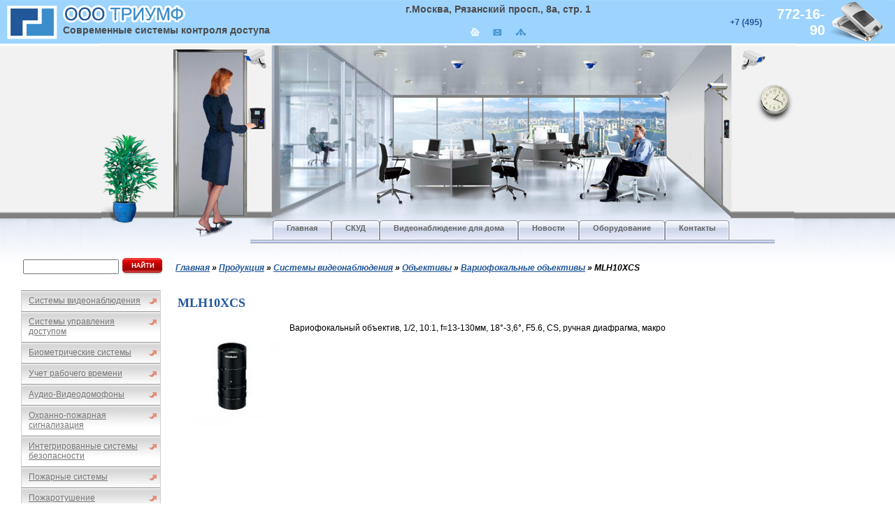

--- FILE ---
content_type: text/html; charset=UTF-8
request_url: https://www.bio-prox.ru/catalog/item/item332/
body_size: 9075
content:
<!DOCTYPE HTML>
<html xmlns="http://www.w3.org/1999/xhtml" xml:lang="ru-ru" lang="ru-ru" dir="ltr" >
<head>
<meta http-equiv="content-type" content="text/html; charset=utf-8" />
<meta name="keywords" content="" />
<meta name="description" content="" />
<title>
MLH10XCS
</title>
<script type="text/javascript" src="/media/system/js/mootools.js"></script>
<script type="text/javascript" src="/media/system/js/caption.js"></script>
<script type="text/javascript" src="/media/js/jquery.js"></script>
<script type="text/javascript" src="/media/js/jquery-ui-1.8.13.custom.min.js"></script>
<link rel="stylesheet" href="/media/css/ui-lightness/jquery-ui-1.8.14.custom.css" />
<link rel="stylesheet" href="/media/templates/system/css/general.css" type="text/css" />
<link rel="stylesheet" href="/media/templates/sys/css/template.css" type="text/css" />
<link rel="stylesheet" href="/media/templates/sys/css/prodrop.css" type="text/css" />
<link rel="icon" href="/media/logo.gif" type="image/x-icon"></link>
<!--
<script type="text/javascript">
$(document).ready(function(){
$('ul.0').show();
});
</script> -->
<style type="text/css">
.sizetitle {
margin-bottom: 1px;
}
ul.makeMenu, ul.makeMenu ul {
width: 200px; /* sets the size of the menu blocks */
/* puts a black border around the menu blocks */
/* makes the menu blocks mint green - a bg-color MUST be included for IE to work properly! */
padding: 0px; /* stops the usual indent from ul */
cursor: default; /* gives an arrow cursor */
margin: 0px;
padding-right: 0px; /* Opera 7 final's margin and margin-box model cause problems */
z-index: 999;
}
ul.makeMenu li {
list-style-type: none; /* removes the bullet points */
margin: 0px;
margin-top: 0px; /* Opera 7 puts large spacings between li elements */
position: relative; /* makes the menu blocks be positioned relative to their parent menu item
background: url(../../../media/menu.png) 0 0px no-repeat; the lack of offset makes these appear normal, but it will make a difference
to the absolutely positioned child blocks */
color: #777; /* sets the default font colour to white */
z-index: 999;
background: url(../../../media/menu.png) 0 0px no-repeat; padding: 8px 25px 8px 10px; border-style: none solid none solid;
border-color: #D0D0D0;
border-width: 1px;
background-color: #fff;
}
ul.makeMenu li > ul { /* using the > selector prevents many lesser browsers (and IE - see below) hiding child ULs */
display: none; /* hides child menu blocks - one of the most important declarations */
position: absolute; /* make child blocks hover without leaving space for them */
top: 8px; /* position slightly lower than the parent menu item */
left: 198px;
padding: 0px; /* this must not be more than the width of the parent block, or the mouse will
have to move off the element to move between blocks, and the menu will close */
z-index: 999;
}
ul.makeMenu li:hover, ul.makeMenu li.CSStoHighlight {
background: url(../../../media/menu2.png) 0 0px no-repeat;
background-color: #9d9fb0; /* gives the active menu items a yellow background */
color: #000; /* makes the active menu item text black */
z-index: 999;
}
ul.makeMenu ul.CSStoShow { /* must not be combined with the next rule or IE gets confused */
display: block; /* specially to go with the className changes in the behaviour file */
z-index: 999;
}
ul.makeMenu li:hover > ul { /* one of the most important declarations - the browser must detect hovering over arbitrary elements
the > targets only the child ul, not any child uls of that child ul */
display: block; /* makes the child block visible - one of the most important declarations */
z-index: 999;
}
/* and some link styles */
ul.makeMenu li a { color: #777; display: block; width: 100%; text-decoration: underline; font-family: Helvetica; font-size: 12px; }
ul.makeMenu li a:hover, ul.makeMenu li a.CSStoHighLink { color: #000; }
ul.makeMenu li:hover > a { color: #000; } /* supports links in branch headings - should not be display: block; */
</style>
<script type="text/javascript">
function rollOver() {
//change the colour
element.className += (element.className?' ':'') + 'CSStoHighlight';
//change display of child
for( var x = 0; element.childNodes[x]; x++ ){
if( element.childNodes[x].tagName == 'UL' ) { element.childNodes[x].className += (element.childNodes[x].className?' ':'') + 'CSStoShow'; }
if( element.childNodes[x].tagName == 'A' ) { element.childNodes[x].className += (element.childNodes[x].className?' ':'') + 'CSStoHighLink'; }
}
}
function rollOff() {
//change the colour
element.className = element.className.replace(/ ?CSStoHighlight$/,'');
//change display of child
for( var x = 0; element.childNodes[x]; x++ ){
if( element.childNodes[x].tagName == 'UL' ) { element.childNodes[x].className = element.childNodes[x].className.replace(/ ?CSStoShow$/,''); }
if( element.childNodes[x].tagName == 'A' ) { element.childNodes[x].className = element.childNodes[x].className.replace(/ ?CSStoHighLink$/,''); }
}
}
</script>
</head>
<body leftmargin="0" topmargin="0" marginwidth="0" marginheight="0">

<!-- Yandex.Metrika counter --><script type="text/javascript">(function (d, w, c) { (w[c] = w[c] || []).push(function() { try { w.yaCounter24721004 = new Ya.Metrika({id:24721004, webvisor:true, clickmap:true, trackLinks:true, accurateTrackBounce:true, ut:"noindex"}); } catch(e) { } }); var n = d.getElementsByTagName("script")[0], s = d.createElement("script"), f = function () { n.parentNode.insertBefore(s, n); }; s.type = "text/javascript"; s.async = true; s.src = (d.location.protocol == "https:" ? "https:" : "http:") + "//mc.yandex.ru/metrika/watch.js"; if (w.opera == "[object Opera]") { d.addEventListener("DOMContentLoaded", f, false); } else { f(); } })(document, window, "yandex_metrika_callbacks");</script><noscript><div><img src="//mc.yandex.ru/watch/24721004?ut=noindex" style="position:absolute; left:-9999px;" alt="" /></div></noscript><!-- /Yandex.Metrika counter -->
<table width="100%" border="0" cellpadding="0" cellspacing="0">
<tr>
<td valign="top" id="logo">
<h1 class="logo_text">Современные системы контроля доступа</h1>
</td>
<td align="center">
<table border="0">
<tr>
<td align="center"><h1 class="adres_text">г.Москва, Рязанский просп., 8а, стр. 1</h1></td>
</tr>
<tr>
<td align="center">
<a href="/"><img src="/media/templates/sys/images/home/home_03.jpg" class="ipr"/></a>
<a href="/"><img src="/media/templates/sys/images/home/home_05.jpg" class="ipr"/></a>
<a href="/sitemap/"><img src="/media/templates/sys/images/home/home_07.jpg" /></a>
</td>
</tr>
</table>
</td>
<td align="right"><div id="tel">+7 (495)</div></td>
<td align="right" class="tel2">772-16-90</td>
<td align="right" id="phone">
<img src="/media/templates/sys/images/phone.jpg" alt="phone" />
</td>
</tr>
</table>
<div align="center">
<table id="hapka" border="0" cellpadding="0" cellspacing="0">
<tr>
<td>
<a href="/"><img src="/media/templates/sys/images/hapka_01.jpg" alt="системы контроля доступа" title="системы контроля доступа"></a>
</td>
</tr>
</table>
</div>
<div align="center">
<table width="991px" border="0" cellpadding="0" cellspacing="0">
<tr>
<td id="hapka2">
<div id="text_menu1">
<span class="preload1"></span>
<span class="preload2"></span>
<nav>
<ul class="prodrop4">
<li class="top">
<a href="/" class="top_link" id="active_menu"><span>Главная</span></a>
</li>
<li class="top">
<a href="/solutions/" class="top_link" id="active_menu"><span>СКУД</span></a>
</li>
<li class="top">
<a href="/videonablyudenie-dlya-doma/" class="top_link" id="active_menu"><span>Видеонаблюдение для дома</span></a>
</li>
<li class="top">
<a href="/novosti/" class="top_link" id="active_menu"><span>Новости</span></a>
</li>
<li class="top">
<a href="/catalog/" class="top_link" id="active_menu"><span>Оборудование</span></a>
</li>
<li class="top">
<a href="/kontakty/" class="top_link" id="active_menu"><span>Контакты</span></a>
</li>
</ul>
</nav>
</div>
</td>
</tr>
</table>
</div>
<table width="100%" border="0" cellpadding="0" cellspacing="0">
<tr>
<td valign="top">
<table border="0" cellpadding="0" cellspacing="0">
<tr>
<td valign="top" class="menu18">
<div class="otstup1">
<table cellpadding="0" cellspacing="0" class="moduletable">
<tr>
<td>
<form method="get" action="/search/">
<table>
<tr>
<td>
<input type="text" class="textfield" value="" id="search" name="q" size="15">
</td>
<td>
<input type="image" src="/media/images/search/button.png" style="padding-top: 2px;">
</td>
</tr>
</table>
</form>
<aside>
<ul class="makeMenu">
<ul class="0">
<li class="0">
<a href="/catalog/category/televizionnye-sistemy-nablyudeniya/" class="child_a" id="1">Системы видеонаблюдения</a>
<ul class="1">
<li class="1">
<a href="/catalog/category/videokamery/" class="child_a" id="2">Видеокамеры видеонаблюдения</a>
<ul class="2">
<li class="2">
<a href="/catalog/category/videokamery-cvetnye-i-den-noch/" class="child_a" id="4">Видеокамеры цветные и день-ночь</a>
</li>
<li class="2">
<a href="/catalog/category/aksessuary-dlya-videokamer/" class="child_a" id="5">Комплектующие видеокамер</a>
</li>
<li class="2">
<a href="/catalog/category/videokamery-cherno-belye/" class="child_a" id="3">Видеокамеры черно-белые</a>
</li>
</ul>
</li>
<li class="1">
<a href="/catalog/category/obektivy/" class="child_a" id="6">Объективы</a>
<ul class="2">
<li class="2">
<a href="/catalog/category/m12-miniatyurnye-obektivy/" class="child_a" id="7">Миниатюрные объективы</a>
</li>
<li class="2">
<a href="/catalog/category/cs-obektivy-s-fiksirovannym-fokusnym-rasstoyaniem/" class="child_a" id="8">Объективы с фиксированным фокусным расстоянием</a>
</li>
<li class="2">
<a href="/catalog/category/cs-variofokalnye-obektivy/" class="child_a" id="9">Вариофокальные объективы</a>
</li>
<li class="2">
<a href="/catalog/category/cs-transfokatory/" class="child_a" id="10">Трансфокаторы</a>
</li>
<li class="2">
<a href="/catalog/category/aksessuary-dlya-obektivov/" class="child_a" id="11">Аксессуары объективов</a>
</li>
</ul>
</li>
<li class="1">
<a href="/catalog/category/termokozhuhi-i-kronshtejny/" class="child_a" id="12">Термокожухи и кронштейны</a>
<ul class="2">
<li class="2">
<a href="/catalog/category/termokozhuhi/" class="child_a" id="13">Термокожухи</a>
</li>
<li class="2">
<a href="/catalog/category/dopolnitelnoe-oborudovanie-dlya-kozhuhov/" class="child_a" id="14">Дополнительное оборудование кожухов</a>
</li>
<li class="2">
<a href="/catalog/category/kronshtejny-i-krepleniya-dlya-videokamer/" class="child_a" id="16">Кронштейны крепления видеокамер</a>
</li>
<li class="2">
<a href="/catalog/category/kronshtejny-i-krepleniya-dlya-kozhuhov/" class="child_a" id="15">Кронштейны крепления кожухов</a>
</li>
</ul>
</li>
<li class="1">
<a href="/catalog/category/povorotnye-ustrojstva-i-priemniki-telemetrii/" class="child_a" id="17">Поворотные устройства приемники телеметрии</a>
<ul class="2">
<li class="2">
<a href="/catalog/category/povorotnye-ustrojstva/" class="child_a" id="18">Поворотные устройства</a>
</li>
<li class="2">
<a href="/catalog/category/priemniki-telemetrii/" class="child_a" id="19">Приемники телеметрии</a>
</li>
<li class="2">
<a href="/catalog/category/aksessuary-dlya-povorotnyh-ustrojstv-i-priemnikov-/" class="child_a" id="20">Дополнение поворотных устройств приемников телеметрии</a>
</li>
</ul>
</li>
<li class="1">
<a href="/catalog/category/oborudovanie-dlya-videozapisi/" class="child_a" id="21">Оборудование видеозаписи</a>
<ul class="2">
<li class="2">
<a href="/catalog/category/videoregistratory/" class="child_a" id="22">Видеорегистраторы</a>
</li>
<li class="2">
<a href="/catalog/category/aksessuary-dlya-videoregistratorov/" class="child_a" id="23">Принадлежности видеорегистраторов</a>
</li>
<li class="2">
<a href="/catalog/category/videoservery-na-baze-plat-videozahvata/" class="child_a" id="24">Видеосерверы на базе плат видеозахвата</a>
</li>
<li class="2">
<a href="/catalog/category/aksessuary-dlya-videoserverov-na-baze-plat-videoza/" class="child_a" id="25">Комплектующие видеосерверов на базе плат видеозахвата</a>
</li>
<li class="2">
<a href="/catalog/category/oborudovanie-i-po-dlya-zapisi-na-pk/" class="child_a" id="26">Оборудование и ПО записи на ПК</a>
</li>
</ul>
</li>
<li class="1">
<a href="/catalog/category/videokommutatory-i-kontrollery/" class="child_a" id="27">Видеокоммутаторы контроллеры</a>
<ul class="2">
<li class="2">
<a href="/catalog/category/videokommutatory-i-kontrollery2/" class="child_a" id="28">Видеокоммутаторы контроллеры</a>
</li>
<li class="2">
<a href="/catalog/category/aksessuary-dlya-videokommutatorov-i-kontrollerov/" class="child_a" id="29">Комплектующие видеокоммутаторов и контроллеров</a>
</li>
</ul>
</li>
<li class="1">
<a href="/catalog/category/kvadratory-i-multipleksory/" class="child_a" id="30">Квадраторы мультиплексоры</a>
<ul class="2">
<li class="2">
<a href="/catalog/category/kvadratory-i-multipleksory2/" class="child_a" id="31">Квадраторы и мультиплексоры</a>
</li>
</ul>
</li>
<li class="1">
<a href="/catalog/category/oborudovanie-zashity-i-raspredeleniya-videosignala/" class="child_a" id="32">Оборудование защиты и распределения видеосигнала</a>
</li>
<li class="1">
<a href="/catalog/category/sistemy-peredachi-videosignala/" class="child_a" id="33">Системы передачи видеосигнала</a>
<ul class="2">
<li class="2">
<a href="/catalog/category/sistemy-peredachi-video-po-optovoloknu/" class="child_a" id="36">Системы передачи видео по оптоволокну</a>
</li>
<li class="2">
<a href="/catalog/category/sistemy-peredachi-video-po-vitoj-pare/" class="child_a" id="34">Системы передачи видео по витой паре</a>
</li>
<li class="2">
<a href="/catalog/category/sistemy-peredachi-video-po-koaksialnomu-kabelyu/" class="child_a" id="35">Системы передачи видео по коаксиальному кабелю</a>
</li>
</ul>
</li>
<li class="1">
<a href="/catalog/category/pulty-upravleniya/" class="child_a" id="37">Пульты управления</a>
</li>
<li class="1">
<a href="/catalog/category/monitory/" class="child_a" id="38">Мониторы</a>
<ul class="2">
<li class="2">
<a href="/catalog/category/zhidkokristallicheskie/" class="child_a" id="40">Жидкокристаллические</a>
</li>
<li class="2">
<a href="/catalog/category/monitory-s-elektronno-luchevoj-trubkoj/" class="child_a" id="39">Мониторы с электронно-лучевой трубкой</a>
</li>
<li class="2">
<a href="/catalog/category/aksessuary-dlya-monitorov/" class="child_a" id="41">Комплектующие мониторов</a>
</li>
</ul>
</li>
<li class="1">
<a href="/catalog/category/oborudovanie-ip-videonablyudeniya/" class="child_a" id="42">Оборудование IP видеонаблюдения</a>
<ul class="2">
<li class="2">
<a href="/catalog/category/ip-servery/" class="child_a" id="44">IP серверы</a>
</li>
<li class="2">
<a href="/catalog/category/ustrojstva-zapisi/" class="child_a" id="45">Устройства записи</a>
</li>
<li class="2">
<a href="/catalog/category/programmnoe-obespechenie/" class="child_a" id="47">Программное обеспечение</a>
</li>
<li class="2">
<a href="/catalog/category/aksessuary-dlya-oborudovaniya-ip-videonablyudeniya/" class="child_a" id="46">Комплектующие оборудования IP видеонаблюдения</a>
</li>
<li class="2">
<a href="/catalog/category/ip-videokamery/" class="child_a" id="43">IP видеокамеры</a>
</li>
</ul>
</li>
<li class="1">
<a href="/catalog/category/sistemy/" class="child_a" id="48">Системы</a>
</li>
</ul>
</li>
<li class="0">
<a href="/catalog/category/control/" class="child_a" id="155">Системы управления доступом</a>
<ul class="1">
<li class="1">
<a href="/catalog/category/identifikatory/" class="child_a" id="156">Идентификаторы</a>
</li>
<li class="1">
<a href="/catalog/category/schityvateli-standartnye/" class="child_a" id="157">Считыватели проксимити карт</a>
</li>
<li class="1">
<a href="/catalog/category/avtonomnye-kontrollery/" class="child_a" id="158">Автономные контроллеры</a>
</li>
<li class="1">
<a href="/catalog/category/setevye-sistemy-kd/" class="child_a" id="159">Сетевые контроллеры</a>
</li>
<li class="1">
<a href="/catalog/category/programmnoe-obespechenie-skud/" class="child_a" id="206">Программное обеспечение СКУД</a>
</li>
</ul>
</li>
<li class="0">
<a href="/catalog/category/biometricheskie-sistemy/" class="child_a" id="202">Биометрические системы</a>
<ul class="1">
<li class="1">
<a href="/catalog/category/biometricheskie-terminaly/" class="child_a" id="203">Биометрические терминалы</a>
</li>
<li class="1">
<a href="/catalog/category/biometricheskie-skanery/" class="child_a" id="204">Биометрические сканеры</a>
</li>
</ul>
</li>
<li class="0">
<a href="/catalog/category/uchet-rabochego-vremeni/" class="child_a" id="205">Учет рабочего времени</a>
</li>
<li class="0">
<a href="/catalog/category/audio-videodomofony/" class="child_a" id="184">Аудио-Видеодомофоны</a>
<ul class="1">
<li class="1">
<a href="/catalog/category/abonentskie-ustrojstva/" class="child_a" id="185">Абонентские устройства</a>
</li>
<li class="1">
<a href="/catalog/category/vyzyvnye-paneli/" class="child_a" id="186">Вызывные панели</a>
</li>
</ul>
</li>
<li class="0">
<a href="/catalog/category/ohranno-pozharnaya-signalizaciya/" class="child_a" id="54">Охранно-пожарная сигнализация</a>
<ul class="1">
<li class="1">
<a href="/catalog/category/izveshateli-ohrannye/" class="child_a" id="55">Извещатели охранные</a>
<ul class="2">
<li class="2">
<a href="/catalog/category/magnitokontaktnye/" class="child_a" id="56">Магнитоконтактные</a>
</li>
<li class="2">
<a href="/catalog/category/ik/" class="child_a" id="57">ИК</a>
</li>
<li class="2">
<a href="/catalog/category/zvukovye-ak/" class="child_a" id="58">Звуковые (АК)</a>
</li>
<li class="2">
<a href="/catalog/category/kombinirovannye-iksvch/" class="child_a" id="60">Комбинированные (ИК+СВЧ)</a>
</li>
<li class="2">
<a href="/catalog/category/radiovolnovyesvch/" class="child_a" id="59">Радиоволновые(СВЧ)</a>
</li>
<li class="2">
<a href="/catalog/category/ruchnye-trevozhnye/" class="child_a" id="61">Ручные тревожные</a>
</li>
<li class="2">
Вибрационные
</li>
<li class="2">
<a href="/catalog/category/sovmeshennye-akik-videoik/" class="child_a" id="63">Совмещенные (АК+ИК, Видео+ИК)</a>
</li>
<li class="2">
<a href="/catalog/category/prochie/" class="child_a" id="64">Прочие</a>
</li>
<li class="2">
<a href="/catalog/category/aksessuary-dlya-izveshatelej/" class="child_a" id="65">Аксессуары извещателей</a>
</li>
</ul>
</li>
<li class="1">
<a href="/catalog/category/izeshateli-pozharnye-porogovye/" class="child_a" id="66">Изещатели пожарные пороговые</a>
<ul class="2">
<li class="2">
<a href="/catalog/category/dymovye/" class="child_a" id="67">Дымовые</a>
</li>
<li class="2">
<a href="/catalog/category/teplovye/" class="child_a" id="68">Тепловые</a>
</li>
<li class="2">
<a href="/catalog/category/ruchnye/" class="child_a" id="69">Ручные</a>
</li>
<li class="2">
<a href="/catalog/category/bazy-i-montazhnye-ustrojstva/" class="child_a" id="70">Базы и монтажные устройства</a>
</li>
<li class="2">
<a href="/catalog/category/aksessuary/" class="child_a" id="71">Аксессуары</a>
</li>
</ul>
</li>
<li class="1">
<a href="/catalog/category/ppkop-otdelnye-pribory/" class="child_a" id="72">ППКОП (отдельные приборы)</a>
</li>
<li class="1">
<a href="/catalog/category/sistemy-ops-i-skd-zarubezhnye/" class="child_a" id="73">Системы ОПС и СКД зарубежные</a>
<ul class="2">
<li class="2">
<a href="/catalog/category/ademco/" class="child_a" id="74">ADEMCO</a>
<ul class="3">
<li class="3">
<a href="/catalog/category/kontrolnye-paneli-vista/" class="child_a" id="75">Контрольные панели Vista</a>
</li>
<li class="3">
<a href="/catalog/category/pulty-upravleniya-klaviatury/" class="child_a" id="76">Пульты управления (клавиатуры)</a>
</li>
<li class="3">
<a href="/catalog/category/moduli-rasshireniya/" class="child_a" id="77">Модули расширения</a>
</li>
<li class="3">
<a href="/catalog/category/izveshateli-provodnye/" class="child_a" id="78">Извещатели проводные</a>
</li>
<li class="3">
<a href="/catalog/category/izveshateli-adresnye/" class="child_a" id="79">Извещатели адресные</a>
</li>
<li class="3">
<a href="/catalog/category/radiokanalnye-ustrojstva/" class="child_a" id="80">Радиоканальные устройства</a>
</li>
<li class="3">
<a href="/catalog/category/opoveshateli-i-aksessuary/" class="child_a" id="81">Оповещатели и аксессуары</a>
</li>
<li class="3">
<a href="/catalog/category/programmno-apparatnye-sredstva/" class="child_a" id="82">Программно-аппаратные средства</a>
</li>
</ul>
</li>
<li class="2">
<a href="/catalog/category/pyronix/" class="child_a" id="83">PYRONIX</a>
<ul class="3">
<li class="3">
<a href="/catalog/category/panel-stanciya/" class="child_a" id="84">Панель (станция)</a>
</li>
<li class="3">
<a href="/catalog/category/klaviaturyschityvatelibrelki/" class="child_a" id="85">Клавиатуры/считыватели/брелки</a>
</li>
<li class="3">
<a href="/catalog/category/platy-rasshireniya/" class="child_a" id="86">Платы расширения</a>
</li>
<li class="3">
<a href="/catalog/category/modul-skud/" class="child_a" id="87">Модуль СКУД</a>
</li>
<li class="3">
<a href="/catalog/category/dopolnitelnye-ustrojstvamoduli/" class="child_a" id="88">Дополнительные устройства/модули</a>
</li>
<li class="3">
<a href="/catalog/category/opoveshatel-provodnoj/" class="child_a" id="89">Оповещатель проводной</a>
</li>
<li class="3">
<a href="/catalog/category/priborrasshiritel-radiokanalnyj/" class="child_a" id="90">Прибор/расширитель радиоканальный</a>
</li>
<li class="3">
<a href="/catalog/category/izveshatel-radiokanalnyj/" class="child_a" id="91">Извещатель радиоканальный</a>
</li>
<li class="3">
<a href="/catalog/category/licenzii/" class="child_a" id="92">Лицензии</a>
</li>
</ul>
</li>
</ul>
</li>
<li class="1">
<a href="/catalog/category/sistemy-ops-i-skd-otechestvennye/" class="child_a" id="93">Системы ОПС и СКД отечественные</a>
<ul class="2">
<li class="2">
<a href="/catalog/category/iso-orion-bolid/" class="child_a" id="94">ИСО &quot;Орион&quot; (Болид)</a>
</li>
<li class="2">
<a href="/catalog/category/isb-rubezh-sigma-/" class="child_a" id="95">ИСБ &quot;Рубеж&quot; (Сигма-ИС)</a>
</li>
<li class="2">
<a href="/catalog/category/vors-strelec/" class="child_a" id="96">ВОРС &quot;Стрелец&quot;</a>
</li>
<li class="2">
<a href="/catalog/category/astra-ri-ri-m-teko/" class="child_a" id="97">Астра, -РИ, -РИ-М (ТЭКО)</a>
<ul class="3">
<li class="3">
<a href="/catalog/category/astra-r-radiokanalnaya-signalizaciya-teko/" class="child_a" id="98">Астра Р, радиоканальная сигнализация (ТЕКО)</a>
</li>
<li class="3">
<a href="/catalog/category/astra-ri-radiokanalnaya-signalizaciya-teko/" class="child_a" id="99">Астра РИ, радиоканальная сигнализация (ТЕКО)</a>
</li>
<li class="3">
<a href="/catalog/category/astra-ri-m-radiokanalnaya-signalizaciya-teko/" class="child_a" id="100">Астра РИ М, радиоканальная сигнализация (ТЕКО)</a>
</li>
<li class="3">
<a href="/catalog/category/astra-rriri-m-teko/" class="child_a" id="101">Астра Р,РИ,РИ М (ТЕКО)</a>
</li>
<li class="3">
<a href="/catalog/category/astra-forpost-adresnaya-sistema-teko/" class="child_a" id="102">Астра-Forпост, адресная система (ТЕКО)</a>
</li>
</ul>
</li>
<li class="2">
<a href="/catalog/category/akkord-512-argus-spektr/" class="child_a" id="103">Аккорд-512 (Аргус-Спектр)</a>
</li>
<li class="2">
<a href="/catalog/category/ladoga-rielta/" class="child_a" id="104">Ладога (Риэлта)</a>
</li>
<li class="2">
<a href="/catalog/category/spektr-8/" class="child_a" id="105">Спектр-8</a>
</li>
<li class="2">
<a href="/catalog/category/rsts-radioknopka/" class="child_a" id="106">РСТС &quot;Радиокнопка&quot;</a>
</li>
</ul>
</li>
<li class="1">
<a href="/catalog/category/aksessuary2/" class="child_a" id="107">Аксессуары</a>
</li>
</ul>
</li>
<li class="0">
<a href="/catalog/category/integrirovannye-sistemy-bezopasnosti/" class="child_a" id="49">Интегрированные системы безопасности</a>
<ul class="1">
<li class="1">
<a href="/catalog/category/bastion/" class="child_a" id="50">Бастион</a>
</li>
<li class="1">
<a href="/catalog/category/intellekt/" class="child_a" id="52">Интеллект</a>
</li>
<li class="1">
<a href="/catalog/category/bolid/" class="child_a" id="51">Болид</a>
</li>
<li class="1">
<a href="/catalog/category/rubezh/" class="child_a" id="53">Рубеж</a>
</li>
</ul>
</li>
<li class="0">
<a href="/catalog/category/pozharnye-sistemy/" class="child_a" id="108">Пожарные системы</a>
<ul class="1">
<li class="1">
<a href="/catalog/category/esmi-tas-ooo/" class="child_a" id="109">ESMI (ТАС ООО)</a>
<ul class="2">
<li class="2">
<a href="/catalog/category/fx-net/" class="child_a" id="110">FX-NET</a>
<ul class="3">
<li class="3">
<a href="/catalog/category/stanciya-panel/" class="child_a" id="111">Станция (панель)</a>
</li>
<li class="3">
<a href="/catalog/category/plata-rasshireniya/" class="child_a" id="112">Плата расширения</a>
</li>
<li class="3">
<a href="/catalog/category/dopolnitelnoe-ustrojstvo/" class="child_a" id="113">Дополнительное устройство</a>
</li>
<li class="3">
<a href="/catalog/category/programmnoe-obespechenie2/" class="child_a" id="114">Программное обеспечение</a>
</li>
</ul>
</li>
<li class="2">
<a href="/catalog/category/komponenty/" class="child_a" id="115">Компоненты</a>
<ul class="3">
<li class="3">
<a href="/catalog/category/adresno-analogovyj-izveshatel/" class="child_a" id="116">Адресно-аналоговый извещатель</a>
</li>
<li class="3">
<a href="/catalog/category/adresnyj-modul/" class="child_a" id="117">Адресный модуль</a>
</li>
</ul>
</li>
</ul>
</li>
<li class="1">
<a href="/catalog/category/raduga-240-raduga-3/" class="child_a" id="118">Радуга-240, Радуга-3</a>
</li>
<li class="1">
<a href="/catalog/category/raduga-2a-4a/" class="child_a" id="119">Радуга-2А, -4А</a>
</li>
</ul>
</li>
<li class="0">
<a href="/catalog/category/pozharotushenie/" class="child_a" id="120">Пожаротушение</a>
<ul class="1">
<li class="1">
<a href="/catalog/category/avtomatika-upravleniya/" class="child_a" id="121">Автоматика управления</a>
</li>
<li class="1">
<a href="/catalog/category/gazovoe/" class="child_a" id="122">Газовое</a>
</li>
<li class="1">
<a href="/catalog/category/poroshkovoe/" class="child_a" id="123">Порошковое</a>
</li>
<li class="1">
<a href="/catalog/category/prochee/" class="child_a" id="124">Прочее</a>
</li>
</ul>
</li>
<li class="0">
<a href="/catalog/category/sistemy-opovesheniya/" class="child_a" id="125">Системы оповещения</a>
<ul class="1">
<li class="1">
<a href="/catalog/category/19-oborudovanie/" class="child_a" id="126">19 &quot; оборудование</a>
</li>
<li class="1">
<a href="/catalog/category/gromkogovoriteli/" class="child_a" id="127">Громкоговорители</a>
<ul class="2">
<li class="2">
<a href="/catalog/category/gromkogovoriteli-kreativnogo-ispolneniya/" class="child_a" id="128">Громкоговорители креативного исполнения</a>
</li>
<li class="2">
<a href="/catalog/category/zvukovye-kolonny/" class="child_a" id="129">Звуковые колонны</a>
</li>
<li class="2">
<a href="/catalog/category/nastennye/" class="child_a" id="130">Настенные</a>
</li>
<li class="2">
<a href="/catalog/category/potolochnye/" class="child_a" id="131">Потолочные</a>
</li>
<li class="2">
<a href="/catalog/category/rupornye-gromkogovoriteli/" class="child_a" id="132">Рупорные громкоговорители</a>
</li>
</ul>
</li>
<li class="1">
<a href="/catalog/category/mikrofony/" class="child_a" id="133">Микрофоны</a>
</li>
<li class="1">
<a href="/catalog/category/nastolnoe-oborudovanie/" class="child_a" id="134">Настольное оборудование</a>
</li>
<li class="1">
<a href="/catalog/category/opoveshateli-1-2-tipov/" class="child_a" id="135">Оповещатели 1-2 типов</a>
</li>
<li class="1">
<a href="/catalog/category/sistema-opovesheniya-zamknutye/" class="child_a" id="136">Система оповещения замкнутые</a>
</li>
<li class="1">
<a href="/catalog/category/ukazatelitablo/" class="child_a" id="137">Указатели/Табло</a>
</li>
</ul>
</li>
<li class="0">
<a href="/catalog/category/sistemy-peredachi-izveshenij-spi/" class="child_a" id="138">Системы передачи извещений (СПИ)</a>
<ul class="1">
<li class="1">
<a href="/catalog/category/provodnye-spi/" class="child_a" id="139">Проводные СПИ</a>
<ul class="2">
<li class="2">
<a href="/catalog/category/atlas-20/" class="child_a" id="140">Атлас-20</a>
</li>
<li class="2">
<a href="/catalog/category/fobos-3/" class="child_a" id="141">Фобос-3</a>
</li>
</ul>
</li>
<li class="1">
<a href="/catalog/category/radiokanalnye-spi/" class="child_a" id="142">Радиоканальные СПИ</a>
<ul class="2">
<li class="2">
<a href="/catalog/category/altonika/" class="child_a" id="143">Альтоника</a>
<ul class="3">
<li class="3">
<a href="/catalog/category/-/" class="child_a" id="144">-</a>
</li>
<li class="3">
<a href="/catalog/category/carnet-2/" class="child_a" id="145">CarNet-2</a>
</li>
<li class="3">
<a href="/catalog/category/lonta-optima/" class="child_a" id="146">Lonta Optima</a>
</li>
<li class="3">
<a href="/catalog/category/antenny-vynosnye-diapazona-433-mgc-altonika/" class="child_a" id="147">Антенны выносные диапазона 433 МГц (Альтоника)</a>
</li>
<li class="3">
<a href="/catalog/category/rif-ring-701/" class="child_a" id="148">Риф Ринг 701</a>
</li>
<li class="3">
<a href="/catalog/category/rif-ring-1/" class="child_a" id="149">Риф Ринг-1</a>
</li>
<li class="3">
<a href="/catalog/category/rif-ring-2/" class="child_a" id="150">Риф Ринг-2</a>
</li>
<li class="3">
<a href="/catalog/category/rif-string-200/" class="child_a" id="151">Риф Стринг 200</a>
</li>
<li class="3">
<a href="/catalog/category/rif-string-202-lonta-202/" class="child_a" id="152">Риф Стринг 202 (Lonta 202)</a>
</li>
<li class="3">
<a href="/catalog/category/egida/" class="child_a" id="153">Эгида</a>
</li>
</ul>
</li>
</ul>
</li>
<li class="1">
<a href="/catalog/category/gsm-spi/" class="child_a" id="154">GSM СПИ</a>
</li>
</ul>
</li>
<li class="0">
<a href="/catalog/category/ispolnitelnye-ustrojstva/" class="child_a" id="163">Исполнительные устройства</a>
<ul class="1">
<li class="1">
<a href="/catalog/category/aksessuary-dlya-shlagbaumov-i-privodov/" class="child_a" id="164">Принадлежности шлагбаумов и приводов</a>
</li>
<li class="1">
<a href="/catalog/category/zamki/" class="child_a" id="165">Замки</a>
<ul class="2">
<li class="2">
<a href="/catalog/category/aleco/" class="child_a" id="166">Aleco</a>
</li>
</ul>
</li>
<li class="1">
<a href="/catalog/category/kalitki/" class="child_a" id="167">Калитки</a>
</li>
<li class="1">
<a href="/catalog/category/privoda-dlya-vorot/" class="child_a" id="168">Привода для ворот</a>
</li>
<li class="1">
<a href="/catalog/category/radioupravlenie-dlya-shlagbaumov-i-privodov/" class="child_a" id="169">Радиоуправление для шлагбаумов и приводов</a>
</li>
<li class="1">
<a href="/catalog/category/sistemy-parkovki/" class="child_a" id="170">Системы парковки</a>
</li>
<li class="1">
<a href="/catalog/category/turnikety/" class="child_a" id="171">Турникеты</a>
</li>
<li class="1">
<a href="/catalog/category/ustrojstva-bezopasnosti-dlya-shlagbaumov-i-privodo/" class="child_a" id="172">Устройства безопасности для шлагбаумов и приводов</a>
</li>
<li class="1">
<a href="/catalog/category/formirovateli-prohodov/" class="child_a" id="173">Формирователи проходов</a>
</li>
<li class="1">
<a href="/catalog/category/shlagbaumy/" class="child_a" id="174">Шлагбаумы</a>
</li>
</ul>
</li>
<li class="0">
<a href="/catalog/category/ohrana-perimetra/" class="child_a" id="175">Охрана периметра</a>
<ul class="1">
<li class="1">
<a href="/catalog/category/cistemy-ohrany-perimetra/" class="child_a" id="176">Cистемы охраны периметра</a>
<ul class="2">
<li class="2">
<a href="/catalog/category/ik-passivnye/" class="child_a" id="177">ИК пассивные</a>
</li>
<li class="2">
<a href="/catalog/category/radioluchevye-svch/" class="child_a" id="181">Радиолучевые (СВЧ)</a>
</li>
<li class="2">
Вибрационные
<ul class="3">
<li class="3">
<a href="/catalog/category/intrepid-micropoint/" class="child_a" id="180">Intrepid Micropoint</a>
</li>
</ul>
</li>
<li class="2">
<a href="/catalog/category/ik-aktivnye/" class="child_a" id="178">ИК активные</a>
</li>
<li class="2">
<a href="/catalog/category/aksessuary-k-izveshatelyam-sop/" class="child_a" id="182">Аксессуары к извещателям СОП</a>
</li>
</ul>
</li>
<li class="1">
<a href="/catalog/category/dopolnitelnoe-oborudovanie2/" class="child_a" id="183">Дополнительное оборудование</a>
</li>
</ul>
</li>
<li class="0">
<a href="/catalog/category/istochniki-pitaniya-i-akkumulyatory/" class="child_a" id="187">Источники питания и аккумуляторы</a>
<ul class="1">
<li class="1">
<a href="/catalog/category/ups/" class="child_a" id="188">UPS</a>
</li>
<li class="1">
<a href="/catalog/category/akkumulyatory/" class="child_a" id="189">Аккумуляторы</a>
</li>
<li class="1">
<a href="/catalog/category/bloki-besperebojnogo-pitaniya/" class="child_a" id="190">Блоки бесперебойного питания</a>
</li>
<li class="1">
<a href="/catalog/category/bloki-pitaniya-bez-akkumulyatora/" class="child_a" id="191">Блоки питания без аккумулятора</a>
</li>
<li class="1">
<a href="/catalog/category/bloki-rezervnogo-pitaniya/" class="child_a" id="192">Блоки резервного питания</a>
</li>
<li class="1">
<a href="/catalog/category/dopolnitelnoe-oborudovanie/" class="child_a" id="193">Дополнительное оборудование</a>
</li>
</ul>
</li>
<li class="0">
<a href="/catalog/category/shkafy-19/" class="child_a" id="194">Шкафы 19&quot;</a>
</li>
<li class="0">
<a href="/catalog/category/kabelno-provodnikovaya-produkciya/" class="child_a" id="195">Кабельно-проводниковая продукция</a>
<ul class="1">
<li class="1">
<a href="/catalog/category/kabeli-dlya-ops/" class="child_a" id="196">Кабели ОПС</a>
</li>
<li class="1">
<a href="/catalog/category/kabeli-montazhnye/" class="child_a" id="197">Кабели монтажные</a>
<ul class="2">
<li class="2">
<a href="/catalog/category/speckabel/" class="child_a" id="198">Спецкабель</a>
</li>
</ul>
</li>
<li class="1">
<a href="/catalog/category/kabeli-svyazi/" class="child_a" id="199">Кабели связи</a>
</li>
<li class="1">
<a href="/catalog/category/kabeli-silovye/" class="child_a" id="200">Кабели силовые </a>
</li>
</ul>
</li>
<li class="0">
<a href="/catalog/category/prochee2/" class="child_a" id="201">Прочее</a>
</li>
</ul>
</ul>
</aside>
<br><br>
</td>
</tr>
</table>
</div>
</td>
</tr>
<tr>
<td valign="top">
<div class="otstup">
<table cellpadding="0" cellspacing="0" class="moduletable">
<tr>
<th valign="top">НАШИ НОВОСТИ</th>
</tr>
<tr>
<td>
<ul class="latestnews">
<li class="latestnews">
<br>
<span class="date">14.04.2014</span>
<br>
Как подобрать систему контроля доступа и не ошибиться в выборе!
<p><a href="/novosti/kak-podobrat-sistemu-kontrolya-dostupa-i-ne-oshibi/" title="read more">подробнее</a></p>
</li>
<li class="latestnews">
<br>
<span class="date">16.03.2014</span>
<br>
Профессиональные системы контроля доступа
<p><a href="/novosti/skd-sistemy-kontrolya-dostupa/" title="read more">подробнее</a></p>
</li>
</ul>
</td>
</tr>
</table>
</div>
</td>
</tr>
</table>
</td>
<td width="100%" valign="top">
<div class="content">
<div class="bread"><h3 class="bread_h3"><b><em>
<span><a href="/">Главная</a></span> &raquo;
<span><a href="/catalog/">Продукция</a></span> &raquo;
<span><a href="/catalog/category/televizionnye-sistemy-nablyudeniya/">Системы видеонаблюдения</a></span> &raquo;
<span><a href="/catalog/category/obektivy/">Объективы</a></span> &raquo;
<span><a href="/catalog/category/cs-variofokalnye-obektivy/">Вариофокальные объективы</a></span> &raquo;
<span>MLH10XCS</span>
</em></b></h3></div>
<br />
<table class="blog" cellpadding="0" cellspacing="0">
<tr>
<td valign="top">
<div>
<table class="contentpaneopen">
<tr>
<td class="contentheading" width="100%">
<h2 class="text_2">MLH10XCS</h2>
</td>
</tr>
</table>
<table class="contentpaneopen">
<tr>
<td valign="top" colspan="2">
<!-- content -->
<p>
<img src="/media/cat/MLH10XCS1.jpg" style="float: left; margin: 10px;">
Вариофокальный объектив, 1/2, 10:1, f=13-130мм, 18°-3,6°, F5.6, CS, ручная диафрагма, макро
</p>
</td>
</tr>
</table>
<span class="article_separator">&nbsp;</span>
</div>
</td>
</tr>
</table>
</div>
</td>
</tr>
</table>
<div align="center">
<div id="fonniz"><span style="position: relative; top: 30px;">ООО "Триумф" - контроль доступа.  Copyright © 2009 – 2014</span></div>
</div>

﻿<div class="links"></div><!--check code-->﻿
</body>
</html>

--- FILE ---
content_type: text/css
request_url: https://www.bio-prox.ru/media/templates/system/css/general.css
body_size: 666
content:






/* Form validation */
.invalid { border-color: #ff0000; }
label.invalid { color: #ff0000; }

/* Buttons */
#editor-xtd-buttons {
	padding: 5px;
}

.button2-left,
.button2-right,
.button2-left div,
.button2-right div {
	float: left;
}

.button2-left a,
.button2-right a,
.button2-left span,
.button2-right span {
	display: block;
	height: 22px;
	float: left;
	line-height: 22px;
	font-size: 11px;
	color: #666;
	cursor: pointer;
}

.button2-left span,
.button2-right span {
	cursor: default;
	color: #999;
}

.button2-left .page a,
.button2-right .page a,
.button2-left .page span,
.button2-right .page span {
	padding: 0 6px;
}

.page span {
	color: #000;
	font-weight: bold;
}

.button2-left a:hover,
.button2-right a:hover {
	text-decoration: none;
	color: #0B55C4;
}

.button2-left a,
.button2-left span {
	padding: 0 24px 0 6px;
}

.button2-right a,
.button2-right span {
	padding: 0 6px 0 24px;
}

.button2-left {
	background: url(../../../../media/templates/system/images/j_button2_left.png) no-repeat;
	float: left;
	margin-left: 5px;
}

.button2-right {
	background: url(../../../../media/templates/system/images/j_button2_right.png) 100% 0 no-repeat;
	float: left;
	margin-left: 5px;
}

.button2-left .image {
	background: url(../../../../media/templates/system/images/j_button2_image.png) 100% 0 no-repeat;
}

.button2-left .readmore {
	background: url(../../../../media/templates/system/images/j_button2_readmore.png) 100% 0 no-repeat;
}

.button2-left .pagebreak {
	background: url(../../../../media/templates/system/images/j_button2_pagebreak.png) 100% 0 no-repeat;
}

.button2-left .blank {
	background: url(../../../../media/templates/system/images/j_button2_blank.png) 100% 0 no-repeat;
}

/* Tooltips */
div.tooltip {
	float: left;
	background: #ffc;
	border: 1px solid #D4D5AA;
	padding: 5px;
	max-width: 200px;
	z-index:13000;
}

div.tooltip h4 {
	padding: 0;
	margin: 0;
	font-size: 95%;
	font-weight: bold;
	margin-top: -15px;
	padding-top: 15px;
	padding-bottom: 5px;
	background: url(../../../../media/templates/system/images/selector-arrow.png) no-repeat;
}

div.tooltip p {
	font-size: 90%;
	margin: 0;
}

/* Caption fixes */
.img_caption.left {
	float: left;
	margin-right: 1em;
}

.img_caption.right {
	float: right;
	margin-left: 1em;
}

.img_caption.left p {
	clear: left;
	text-align: center;
}

.img_caption.right p {
	clear: right;
	text-align: center;
}

.img_caption  {
text-align: center!important;
}

.img_caption.none {
	margin-left:auto;
	margin-right:auto;
}

.caption.left {
	float: left;
	margin-right: 1em;
}

.caption.right {
	float: right;
	margin-left: 1em;
}

.caption.left p {
	clear: left;
	text-align: center;
}

.caption.right p {
	clear: right;
	text-align: center;
}

.caption.none {
	margin-left:auto;
	margin-right:auto;
}

.caption  {
	text-align: center!important;
}

/* Calendar */
a img.calendar {
	width: 16px;
	height: 16px;
	margin-left: 3px;
	background: url(../../../../media/templates/system/images/calendar.png) no-repeat;
	cursor: pointer;
	vertical-align: middle;
}

div.plugin_googlemap {height: 300px; width: 500px;}
div.googlemap-map {height: 300px; width: 500px;}

--- FILE ---
content_type: application/javascript
request_url: https://www.bio-prox.ru/media/system/js/caption.js
body_size: 736
content:






/**
* @version		$Id: caption.js 5263 2006-10-02 01:25:24Z webImagery $
* @copyright	Copyright (C) 2005 - 2010 Open Source Matters. All rights reserved.
* @license		GNU/GPL, see LICENSE.php
* Joomla! is free software. This version may have been modified pursuant
* to the GNU General Public License, and as distributed it includes or
* is derivative of works licensed under the GNU General Public License or
* other free or open source software licenses.
* See COPYRIGHT.php for copyright notices and details.
*/

/**
* JCaption javascript behavior
*
* Used for displaying image captions
*
* @package	Joomla
* @since	1.5
* @version	1.0
*/
var JCaption = new Class({
	initialize: function(selector)
	{
		this.selector = selector;

		var images = $$(selector);
		images.each(function(image){ this.createCaption(image); }, this);
	},

	createCaption: function(element)
	{
		var caption   = document.createTextNode(element.title);
		var container = document.createElement("div");
		var text      = document.createElement("p");
		var width     = element.getAttribute("width");
		var align     = element.getAttribute("align");

		if(!width) {
			width = element.width;
		}

		//Windows fix
		if (!align)
			align = element.getStyle("float");  // Rest of the world fix
		if (!align) // IE DOM Fix
			align = element.style.styleFloat;

		if (align=="") {
			align="none";
		}

		text.appendChild(caption);
		text.className = this.selector.replace('.', '_');

		element.parentNode.insertBefore(container, element);
		container.appendChild(element);
		if ( element.title != "" ) {
			container.appendChild(text);
		}
		container.className   = this.selector.replace('.', '_');
		container.className   = container.className + " " + align;
		container.setAttribute("style","float:"+align);

		container.style.width = width + "px";

	}
});

document.caption = null;
window.addEvent('load', function() {
	var caption = new JCaption('img.caption')
	document.caption = caption
});
